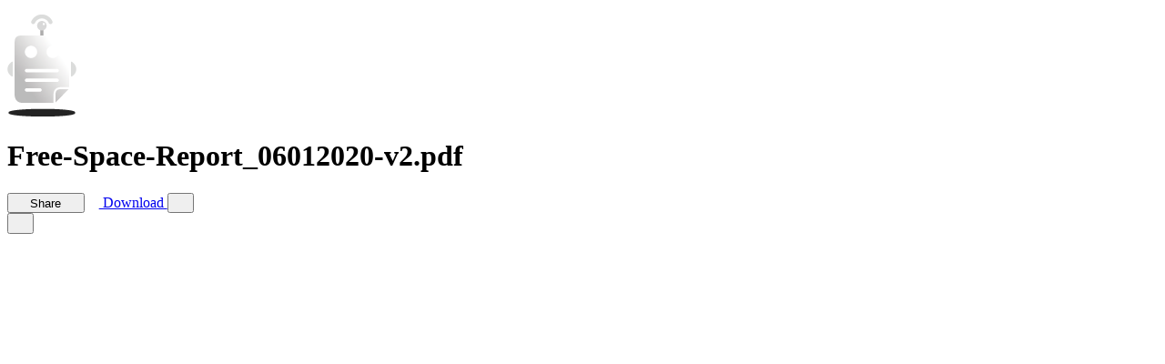

--- FILE ---
content_type: text/html; charset=utf-8
request_url: https://www.docdroid.net/iVEV22q/free-space-report-06012020-v2-pdf
body_size: 5631
content:
<!DOCTYPE html>
<html>
<head>
    <meta charset="utf-8" />
    <meta name="viewport" content="width=device-width, initial-scale=1.0, maximum-scale=1.0" />
    <link rel="shortcut icon" href="https://www.docdroid.net/build/assets/favicon-CnK8tsQX.png">
    <link rel="preload" as="style" href="https://www.docdroid.net/build/assets/app-e8pBNSG0.css" /><link rel="modulepreload" as="script" href="https://www.docdroid.net/build/assets/app-CJTNJVyb.js" /><link rel="stylesheet" href="https://www.docdroid.net/build/assets/app-e8pBNSG0.css" /><script type="module" src="https://www.docdroid.net/build/assets/app-CJTNJVyb.js"></script>    </head>
<body >
<div id="app" data-page="{&quot;component&quot;:&quot;View&quot;,&quot;props&quot;:{&quot;errors&quot;:{},&quot;base_url&quot;:&quot;https:\/\/www.docdroid.com&quot;,&quot;api_url&quot;:&quot;\/api&quot;,&quot;csrf_token&quot;:&quot;I2AHIrjVDVkGqRsyJvcpTA4YhSc06N1HELFcjbmX&quot;,&quot;query&quot;:[],&quot;auth&quot;:{&quot;impersonating&quot;:false,&quot;user&quot;:null},&quot;flash&quot;:{&quot;success&quot;:null,&quot;error&quot;:null},&quot;document&quot;:{&quot;id&quot;:&quot;iVEV22q&quot;,&quot;filename&quot;:&quot;Free-Space-Report_06012020-v2.pdf&quot;,&quot;name&quot;:&quot;Free-Space-Report_06012020-v2&quot;,&quot;ext&quot;:&quot;pdf&quot;,&quot;type&quot;:&quot;document&quot;,&quot;status&quot;:&quot;ok&quot;,&quot;visibility&quot;:&quot;public&quot;,&quot;allow_download&quot;:true,&quot;allow_search_engines_index&quot;:true,&quot;allow_embed&quot;:&quot;any&quot;,&quot;allow_copy_text&quot;:true,&quot;links&quot;:[{&quot;rel&quot;:&quot;self&quot;,&quot;uri&quot;:&quot;https:\/\/www.docdroid.net\/api\/document\/iVEV22q&quot;},{&quot;rel&quot;:&quot;link&quot;,&quot;uri&quot;:&quot;https:\/\/www.docdroid.net\/iVEV22q\/free-space-report-06012020-v2-pdf&quot;},{&quot;rel&quot;:&quot;shortlink&quot;,&quot;uri&quot;:&quot;https:\/\/docdro.id\/iVEV22q&quot;},{&quot;rel&quot;:&quot;thumbnail&quot;,&quot;type&quot;:&quot;image\/jpeg&quot;,&quot;uri&quot;:&quot;https:\/\/www.docdroid.net\/file\/view\/iVEV22q\/free-space-report-06012020-v2-pdf.jpg&quot;}],&quot;user&quot;:{&quot;id&quot;:414290}},&quot;head&quot;:{&quot;meta&quot;:[{&quot;name&quot;:&quot;description&quot;,&quot;content&quot;:&quot;Space of Urgency_Amsterdam. ONDERZOEKSRAPPORT IN HET KADER VAN DE BESTUURSOPDRACHT VRIJE RUIMTE. Amsterdam, 30 Oktober 2019. In opdracht van de afdelingen Bureau Broedplaatsen en Ruimte &amp; Duurzaamheid van de Gemeente Amsterdam 1. \&quot;De algemene conclusie kan getrokken worden, dat creatieve krachten ...&quot;},{&quot;name&quot;:&quot;twitter:card&quot;,&quot;content&quot;:&quot;summary_large_image&quot;},{&quot;name&quot;:&quot;twitter:image&quot;,&quot;content&quot;:&quot;https:\/\/www.docdroid.net\/thumbnail\/iVEV22q\/1500,750\/free-space-report-06012020-v2-pdf.jpg&quot;},{&quot;property&quot;:&quot;og:type&quot;,&quot;content&quot;:&quot;article&quot;},{&quot;property&quot;:&quot;og:image&quot;,&quot;content&quot;:&quot;https:\/\/www.docdroid.net\/thumbnail\/iVEV22q\/1500,785\/free-space-report-06012020-v2-pdf.jpg&quot;},{&quot;property&quot;:&quot;og:image&quot;,&quot;content&quot;:&quot;https:\/\/www.docdroid.net\/thumbnail\/iVEV22q\/1500,1500\/free-space-report-06012020-v2-pdf.jpg&quot;},{&quot;property&quot;:&quot;og:image&quot;,&quot;content&quot;:&quot;https:\/\/www.docdroid.net\/file\/view\/iVEV22q\/free-space-report-06012020-v2-pdf.jpg&quot;},{&quot;property&quot;:&quot;og:url&quot;,&quot;content&quot;:&quot;https:\/\/www.docdroid.net\/iVEV22q\/free-space-report-06012020-v2-pdf&quot;},{&quot;name&quot;:&quot;twitter:title&quot;,&quot;content&quot;:&quot;Free-Space-Report_06012020-v2.pdf&quot;},{&quot;name&quot;:&quot;twitter:description&quot;,&quot;content&quot;:&quot;Space of Urgency_Amsterdam. ONDERZOEKSRAPPORT IN HET KADER VAN DE BESTUURSOPDRACHT VRIJE RUIMTE. Amsterdam, 30 Oktober 2019. In opdracht van de afdelingen Bureau Broedplaatsen en Ruimte &amp; Duurzaamheid van de Gemeente Amsterdam 1. \&quot;De algemene conclusie kan getrokken worden, dat creatieve krachten ...&quot;},{&quot;property&quot;:&quot;og:title&quot;,&quot;content&quot;:&quot;Free-Space-Report_06012020-v2.pdf&quot;}],&quot;link&quot;:[{&quot;rel&quot;:&quot;canonical&quot;,&quot;href&quot;:&quot;https:\/\/www.docdroid.net\/iVEV22q\/free-space-report-06012020-v2-pdf&quot;},{&quot;rel&quot;:&quot;shortlink&quot;,&quot;href&quot;:&quot;https:\/\/docdro.id\/iVEV22q&quot;},{&quot;rel&quot;:&quot;alternate&quot;,&quot;media&quot;:&quot;application\/pdf&quot;,&quot;title&quot;:&quot;Free-Space-Report_06012020-v2.pdf&quot;,&quot;href&quot;:&quot;https:\/\/www.docdroid.net\/file\/download\/iVEV22q\/free-space-report-06012020-v2-pdf.pdf&quot;},{&quot;rel&quot;:&quot;alternate&quot;,&quot;type&quot;:&quot;application\/json+oembed&quot;,&quot;href&quot;:&quot;https:\/\/www.docdroid.com\/api\/oembed?url=https%3A%2F%2Fwww.docdroid.net%2FiVEV22q%2Ffree-space-report-06012020-v2-pdf&quot;}]},&quot;pdfUrl&quot;:&quot;https:\/\/www.docdroid.net\/file\/view\/iVEV22q\/free-space-report-06012020-v2-pdf.pdf?e=1769259071&amp;s=676c2e896011c9fa824f1baa8388743e&quot;,&quot;downloadUrls&quot;:{&quot;pdf&quot;:&quot;https:\/\/www.docdroid.net\/file\/download\/iVEV22q\/free-space-report-06012020-v2-pdf.pdf?e=1769259071&amp;s=27f7ec1dc3257bc7a886394f53806802&quot;},&quot;canEdit&quot;:false,&quot;canPublish&quot;:false,&quot;userId&quot;:414290,&quot;subscribed&quot;:false,&quot;customAppearance&quot;:{&quot;color_theme&quot;:&quot;dark&quot;,&quot;logo&quot;:&quot;default&quot;,&quot;logo_link&quot;:null,&quot;hide_share&quot;:false,&quot;hide_embed_external_window&quot;:false}},&quot;url&quot;:&quot;\/iVEV22q\/free-space-report-06012020-v2-pdf&quot;,&quot;version&quot;:&quot;a61390ea586adc4bb2c9df16a2d8489b&quot;,&quot;clearHistory&quot;:false,&quot;encryptHistory&quot;:false}"></div></body>
</html>